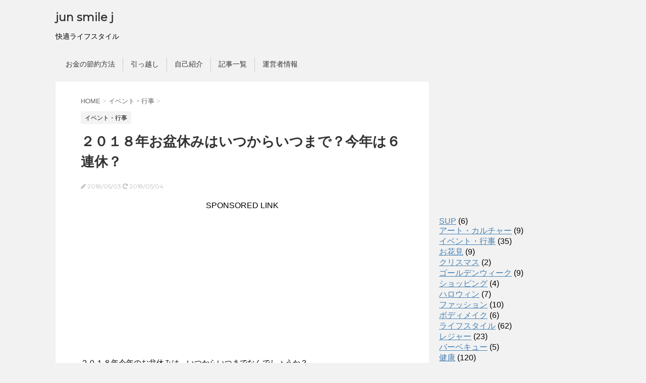

--- FILE ---
content_type: text/html; charset=UTF-8
request_url: https://junsmilej.com/archives/11364.html
body_size: 12006
content:
<!DOCTYPE html>
<!--[if lt IE 7]><html class="ie6" lang="ja" prefix="og: https://ogp.me/ns#" ><![endif]-->
<!--[if IE 7]><html class="i7" lang="ja" prefix="og: https://ogp.me/ns#" ><![endif]-->
<!--[if IE 8]><html class="ie" lang="ja" prefix="og: https://ogp.me/ns#" ><![endif]-->
<!--[if gt IE 8]><!-->
<html lang="ja" prefix="og: https://ogp.me/ns#" >
	<!--<![endif]-->
<!--[if !(IE 6) | !(IE 7) | !(IE 8)  ]><!-->
<html dir="ltr" lang="ja">
<!--<![endif]-->
<head prefix="og: http://ogp.me/ns# fb: http://ogp.me/ns/fb# article: http://ogp.me/ns/article#">
<meta charset="UTF-8" >
<meta property="og:locale" content="ja_JP">
<meta property="og:site_name" content="jun smile j | 快適ライフスタイル">
<meta property="og:type" content="article">
<meta property="og:title" content="２０１８年お盆休みはいつからいつまで？今年は６連休？ | jun smile j">
<meta property="og:description" content="SPONSORED LINK ２０１８年今年のお盆休みは、いつからいつまでなんで ...">
<meta property="og:url" content="https://junsmilej.com/archives/11364.html">
<meta property="article:published_time" content="2018-05-03T09:54:27+00:00">
<meta property="article:modified_time" content="2018-05-03T18:26:56+00:00">
<meta name="description" content="SPONSORED LINK ２０１８年今年のお盆休みは、いつからいつまでなんで ...">
<meta name="format-detection" content="telephone=no">
<meta name="robots" content="max-image-preview:large,index, follow">
<meta name="twitter:card" content="summary">
<meta name="twitter:description" content="SPONSORED LINK ２０１８年今年のお盆休みは、いつからいつまでなんで ...">
<meta name="twitter:title" content="２０１８年お盆休みはいつからいつまで？今年は６連休？ | jun smile j">
<meta name="viewport" content="width=device-width,initial-scale=1.0,user-scalable=no">
<title>２０１８年お盆休みはいつからいつまで？今年は６連休？ | jun smile j</title>
<link rel="dns-prefetch" href="//ajax.googleapis.com">
<link rel="dns-prefetch" href="//s.w.org">
<link rel="dns-prefetch" href="//fonts.googleapis.com">
<link rel="dns-prefetch" href="//maxcdn.bootstrapcdn.com/font-awesome/4.5.0/css/font-awesome.min.css?ver=4.5.0">
<link rel="dns-prefetch" href="//ajax.googleapis.com/ajax/libs/jquery/1.11.3/jquery.min.js?ver=1.11.3">
<link rel="alternate" type="application/rss+xml" title="jun smile j RSS Feed" href="https://junsmilej.com/feed">
<link rel="alternate" type="application/json" href="https://junsmilej.com/wp-json/wp/v2/posts/11364">
<link rel="alternate" type="application/json+oembed" href="https://junsmilej.com/wp-json/oembed/1.0/embed?url=https%3A%2F%2Fjunsmilej.com%2Farchives%2F11364.html">
<link rel="alternate" type="text/xml+oembed" href="https://junsmilej.com/wp-json/oembed/1.0/embed?url=https%3A%2F%2Fjunsmilej.com%2Farchives%2F11364.html&#038;format=xml">
<link rel="alternate" media="handheld" type="text/html" href="https://junsmilej.com/archives/11364.html">
<link rel="pingback" href="https://junsmilej.com/xmlrpc.php" >
<link rel="canonical" href="https://junsmilej.com/archives/11364.html">
<link rel="https://api.w.org/" href="https://junsmilej.com/wp-json/">
<link rel="shortlink" href="https://junsmilej.com/?p=11364">
<link href="https://fonts.googleapis.com/css?family=Montserrat:400" rel="stylesheet" type="text/css">
<link rel="stylesheet" id="font-awesome-css" href="//maxcdn.bootstrapcdn.com/font-awesome/4.5.0/css/font-awesome.min.css?ver=4.5.0" type="text/css" media="all">
<link rel="stylesheet" type="text/css" href="https://junsmilej.com/wp-content/cache/head-cleaner/css/d6ac15af0965a23ad16e56e6c5251586.css" media="all">
<link rel="stylesheet" id="wp-block-library-css" href="https://junsmilej.com/wp-includes/css/dist/block-library/style.min.css?ver=5.8.12" type="text/css" media="all">
<link rel="stylesheet" id="toc-screen-css" href="https://junsmilej.com/wp-content/plugins/table-of-contents-plus/screen.min.css?ver=2106" type="text/css" media="all">
<link rel="stylesheet" id="wordpress-popular-posts-css-css" href="https://junsmilej.com/wp-content/plugins/wordpress-popular-posts/assets/css/wpp.css?ver=5.5.1" type="text/css" media="all">
<link rel="stylesheet" id="wp-lightbox-2.min.css-css" href="https://junsmilej.com/wp-content/plugins/wp-lightbox-2/styles/lightbox.min.css?ver=1.3.4" type="text/css" media="all">
<link rel="stylesheet" id="normalize-css" href="https://junsmilej.com/wp-content/themes/stingerplus/css/normalize.css?ver=1.5.9" type="text/css" media="all">
<link rel="stylesheet" id="style-css" href="https://junsmilej.com/wp-content/themes/stingerplus/style.css?ver=5.8.12" type="text/css" media="all">
				<!-- /OGP -->
	</head>
	<body class="post-template-default single single-post postid-11364 single-format-standard" >

<script>
  (function(i,s,o,g,r,a,m){i['GoogleAnalyticsObject']=r;i[r]=i[r]||function(){
  (i[r].q=i[r].q||[]).push(arguments)},i[r].l=1*new Date();a=s.createElement(o),
  m=s.getElementsByTagName(o)[0];a.async=1;a.src=g;m.parentNode.insertBefore(a,m)
  })(window,document,'script','https://www.google-analytics.com/analytics.js','ga');

  ga('create', 'UA-56311846-1', 'auto');
  ga('send', 'pageview');

</script>

	
		<div id="wrapper" class="">
			<header id="">
			<div class="clearfix" id="headbox">
			<!-- アコーディオン -->
			<nav id="s-navi" class="pcnone">
				<dl class="acordion">

					<dt class="trigger">
					<p><span class="op"><i class="fa fa-bars"></i></span></p>
					</dt>
					<dd class="acordion_tree">
												<div class="menu"><ul>
<li class="page_item page-item-2112"><a href="https://junsmilej.com/page-2112.html">お金の節約方法</a></li>
<li class="page_item page-item-10306"><a href="https://junsmilej.com/%e5%bc%95%e3%81%a3%e8%b6%8a%e3%81%97.html">引っ越し</a></li>
<li class="page_item page-item-2"><a href="https://junsmilej.com/sample-page.html">自己紹介</a></li>
<li class="page_item page-item-1142"><a href="https://junsmilej.com/sitemaps.html">記事一覧</a></li>
<li class="page_item page-item-566"><a href="https://junsmilej.com/page-566.html">運営者情報</a></li>
</ul></div>
						<div class="clear"></div>
					</dd>
				</dl>
			</nav>
			<!-- /アコーディオン -->
			<div id="header-l">
				<!-- ロゴ又はブログ名 -->
				<p class="sitename"><a href="https://junsmilej.com/">
													jun smile j											</a></p>
				<!-- キャプション -->
									<p class="descr">
						快適ライフスタイル					</p>
				
			</div><!-- /#header-l -->
			<div id="header-r" class="smanone">
								
			</div><!-- /#header-r -->
			</div><!-- /#clearfix -->

				
<div id="gazou-wide">
	        	<nav class="clearfix st5">
			<nav class="menu"><ul><li class="page_item page-item-2112"><a href="https://junsmilej.com/page-2112.html">お金の節約方法</a></li><li class="page_item page-item-10306"><a href="https://junsmilej.com/%e5%bc%95%e3%81%a3%e8%b6%8a%e3%81%97.html">引っ越し</a></li><li class="page_item page-item-2"><a href="https://junsmilej.com/sample-page.html">自己紹介</a></li><li class="page_item page-item-1142"><a href="https://junsmilej.com/sitemaps.html">記事一覧</a></li><li class="page_item page-item-566"><a href="https://junsmilej.com/page-566.html">運営者情報</a></li></ul></nav>		</nav>
	




</div>

			</header>
<div id="content" class="clearfix">
	<div id="contentInner">

		<main >
			<article>
				<div id="post-11364" class="post">

		
	<!--ぱんくず -->
					<div id="breadcrumb">
						<div itemscope itemtype="http://data-vocabulary.org/Breadcrumb">
							<a href="https://junsmilej.com" itemprop="url"> <span itemprop="title">HOME</span>
							</a> &gt; </div>
																																					<div itemscope itemtype="http://data-vocabulary.org/Breadcrumb">
								<a href="https://junsmilej.com/archives/category/%e3%82%a4%e3%83%99%e3%83%b3%e3%83%88%e3%83%bb%e8%a1%8c%e4%ba%8b" itemprop="url">
									<span itemprop="title">イベント・行事</span> </a> &gt; </div>
						
					</div>
					<!--/ ぱんくず -->

					<!--ループ開始 -->
										
										<p class="st-catgroup">
					<a href="https://junsmilej.com/archives/category/%e3%82%a4%e3%83%99%e3%83%b3%e3%83%88%e3%83%bb%e8%a1%8c%e4%ba%8b" title="View all posts in イベント・行事"><span class="catname st-catid23">イベント・行事</span></a>					</p>
										

					<h1 class="entry-title">２０１８年お盆休みはいつからいつまで？今年は６連休？</h1>

					<div class="blogbox ">
						<p><span class="kdate"><i class="fa fa-pencil" aria-hidden="true"></i>
             					<time class="entry-date date updated" datetime="2018-05-03T18:54:27+09:00">
							2018/05/03						</time>
						 <i class="fa fa-repeat"></i> 2018/05/04						</span></p>
					</div>

					<div class="mainbox">

						
<!-- Quick Adsense WordPress Plugin: http://quickadsense.com/ -->
<div class="0f58691c96956a58eb15dc3e6d5f95c6" data-index="1" style="float: none; margin:10px 0 10px 0; text-align:center;">
SPONSORED LINK
<script async src="//pagead2.googlesyndication.com/pagead/js/adsbygoogle.js"></script>
<!-- レスポンシブ＿スマートサイズ -->
<ins class="adsbygoogle"
     style="display:block"
     data-ad-client="ca-pub-5417980295640205"
     data-ad-slot="6694427573"
     data-ad-format="rectangle"></ins>
<script>
(adsbygoogle = window.adsbygoogle || []).push({});
</script>
</div>
<p>２０１８年今年のお盆休みは、いつからいつまでなんでしょうか？</p>
<p>毎年お盆休みは帰省や旅行の関係で気になるところです。</p>
<p><a href="http://junsmilej.com/wp-content/uploads/2015/04/119265.jpg" rel="lightbox[11364]"><img loading="lazy" src="http://junsmilej.com/wp-content/uploads/2015/04/119265-300x300.jpg" alt="119265" width="300" height="300" class="alignleft size-medium wp-image-3515" srcset="https://junsmilej.com/wp-content/uploads/2015/04/119265-300x300.jpg 300w, https://junsmilej.com/wp-content/uploads/2015/04/119265-150x150.jpg 150w, https://junsmilej.com/wp-content/uploads/2015/04/119265-100x100.jpg 100w, https://junsmilej.com/wp-content/uploads/2015/04/119265-110x110.jpg 110w, https://junsmilej.com/wp-content/uploads/2015/04/119265.jpg 625w" sizes="(max-width: 300px) 100vw, 300px" /></a></p>
<p>お盆は通常８月１３日～１６日の４日間をいい、この日がお盆休みになるのが一般的です。</p>
<p>今年のカレンダーは次のとおりです。</p>
<p>１１、１２日が土日になりますから６連休になりますね！</p>
<p><a href="http://junsmilej.com/wp-content/uploads/2018/05/201805030001.png" rel="lightbox[11364]"><img loading="lazy" src="http://junsmilej.com/wp-content/uploads/2018/05/201805030001.png" alt="" width="465" height="379" class="aligncenter size-full wp-image-11365" srcset="https://junsmilej.com/wp-content/uploads/2018/05/201805030001.png 465w, https://junsmilej.com/wp-content/uploads/2018/05/201805030001-300x245.png 300w" sizes="(max-width: 465px) 100vw, 465px" /></a></p>
<p>８月１１日「山の日」は土曜日になります。</p>
<p>銀行、郵便局、お役所、民間会社も業種などによって、まちまちのお盆休みですが、それぞれ２０１８年のお盆休みを見てみましょう！<br />
<div class="su-spacer" style="height:30px"></div>

<!-- Quick Adsense WordPress Plugin: http://quickadsense.com/ -->
<div class="0f58691c96956a58eb15dc3e6d5f95c6" data-index="1" style="float: none; margin:10px 0 10px 0; text-align:center;">
SPONSORED LINK
<script async src="//pagead2.googlesyndication.com/pagead/js/adsbygoogle.js"></script>
<!-- レスポンシブ＿スマートサイズ -->
<ins class="adsbygoogle"
     style="display:block"
     data-ad-client="ca-pub-5417980295640205"
     data-ad-slot="6694427573"
     data-ad-format="rectangle"></ins>
<script>
(adsbygoogle = window.adsbygoogle || []).push({});
</script>
</div>
</p>
<div id="toc_container" class="no_bullets"><p class="toc_title">目次</p><ul class="toc_list"><li><a href="#i"><span class="toc_number toc_depth_1">1</span> ■銀行のお盆休み</a></li><li><a href="#i-2"><span class="toc_number toc_depth_1">2</span> ■郵便局のお盆休み</a></li><li><a href="#i-3"><span class="toc_number toc_depth_1">3</span> ■お役所のお盆休み</a></li><li><a href="#i-4"><span class="toc_number toc_depth_1">4</span> ■一般的な民間企業のお盆休み</a></li><li><a href="#i-5"><span class="toc_number toc_depth_1">5</span> ■メーカー等、一部企業のお盆休み</a></li><li><a href="#i-6"><span class="toc_number toc_depth_1">6</span> ■サービス業、小売業のお盆休み</a></li><li><a href="#i-7"><span class="toc_number toc_depth_1">7</span> お盆の意味</a></li></ul></div>
<h2><span id="i">■銀行のお盆休み</span></h2>
<p>暦どおりで<br />
１１日　土曜日<br />
１２日　日曜日<br />
の２日間が休みになります。<br />
<div class="su-spacer" style="height:30px"></div>
<h2><span id="i-2">■郵便局のお盆休み</span></h2>
<p><a href="http://junsmilej.com/wp-content/uploads/2015/04/9565b2ce452266de889c579548421cda_s.jpg" rel="lightbox[11364]"><img loading="lazy" src="http://junsmilej.com/wp-content/uploads/2015/04/9565b2ce452266de889c579548421cda_s-300x201.jpg" alt="9565b2ce452266de889c579548421cda_s" width="300" height="201" class="alignleft size-medium wp-image-3579" srcset="https://junsmilej.com/wp-content/uploads/2015/04/9565b2ce452266de889c579548421cda_s-300x201.jpg 300w, https://junsmilej.com/wp-content/uploads/2015/04/9565b2ce452266de889c579548421cda_s.jpg 640w" sizes="(max-width: 300px) 100vw, 300px" /></a></p>
<p>１１日　土曜営業郵便局とゆうゆう窓口が営業<br />
１２日　日曜・休日営業郵便局とゆうゆう窓口が営業<br />
で通常の営業と変わりはないですね。<br />
<div class="su-spacer" style="height:30px"></div>
<h2><span id="i-3">■お役所のお盆休み</span></h2>
<p>暦どおりで<br />
１１日　土曜日<br />
１２日　日曜日<br />
の２日間が休みになります。<br />
<div class="su-spacer" style="height:30px"></div>
<h2><span id="i-4">■一般的な民間企業のお盆休み</span></h2>
<p>１１日　土曜日<br />
１２日　日曜日<br />
１３日　月曜日<br />
１４日　火曜日<br />
１５日　水曜日<br />
１６日　木曜日<br />
の６日間が休みになります。<br />
<div class="su-spacer" style="height:30px"></div>
<h2><span id="i-5">■メーカー等、一部企業のお盆休み</span></h2>
<p>メーカーに限らずですが、お盆休みとして長くとるところは</p>
<p>１１日　土曜日<br />
１２日　日曜日<br />
１３日　月曜日<br />
１４日　火曜日<br />
１５日　水曜日<br />
１６日　木曜日<br />
１７日　金曜日<br />
１８日　土曜日<br />
１９日　日曜日<br />
の９日間が休みになります。<br />
<div class="su-spacer" style="height:30px"></div>

<!-- Quick Adsense WordPress Plugin: http://quickadsense.com/ -->
<div class="0f58691c96956a58eb15dc3e6d5f95c6" data-index="2" style="float: none; margin:10px 0 10px 0; text-align:center;">
SPONSORED LINK
<script async src="//pagead2.googlesyndication.com/pagead/js/adsbygoogle.js"></script>
<!-- レスポンシブ＿スマートサイズ -->
<ins class="adsbygoogle"
     style="display:block"
     data-ad-client="ca-pub-5417980295640205"
     data-ad-slot="6694427573"
     data-ad-format="rectangle"></ins>
<script>
(adsbygoogle = window.adsbygoogle || []).push({});
</script>
</div>
</p>
<h2><span id="i-6">■サービス業、小売業のお盆休み</span></h2>
<p>サービス業、小売業の場合、土曜、日曜が書き入れ時ですので<br />
特に暦も関係なく、会社内、店舗内でシフトを組んで休むのが一般的です。<br />
<div class="su-spacer" style="height:30px"></div>
<p>お盆のこの時期は、暑いので仕事になりづらいですし、お盆休みと有休を結び付けて長期休暇を取りやすいということから、正式なお盆休み期間以上に実際は長い休みを取る人が多いのが実態だと思います。</p>
<div class="su-spacer" style="height:30px"></div>
<h2><span id="i-7">お盆の意味</span></h2>
<p>そもそもお盆ってどんな意味があって、どのように過ごすべきなのか？</p>
<p>わたしも知らなかったのですが、これについては、こちらをごらんください！</p>
<p><a href="http://junsmilej.com/archives/3424.html" title="お盆の過ごし方って決まりはあるの？">「お盆の過ごし方って決まりはあるの？」</a></p>
<p>お盆は８月７日から、お墓や仏壇の掃除、お盆提灯の準備をしていくのですね！</p>
<p>ですから、この名残もあって、一部の企業では８月７、８日あたりから休みになるんですね。たぶん・・・ですけど。</p>

<!-- Quick Adsense WordPress Plugin: http://quickadsense.com/ -->
<div class="0f58691c96956a58eb15dc3e6d5f95c6" data-index="3" style="float: none; margin:10px 0 10px 0; text-align:center;">
SPONSORED LINK
<script async src="//pagead2.googlesyndication.com/pagead/js/adsbygoogle.js"></script>
<!-- レスポンシブ＿スマートサイズ -->
<ins class="adsbygoogle"
     style="display:block"
     data-ad-client="ca-pub-5417980295640205"
     data-ad-slot="6694427573"
     data-ad-format="rectangle"></ins>
<script>
(adsbygoogle = window.adsbygoogle || []).push({});
</script>
</div>

<div style="font-size: 0px; height: 0px; line-height: 0px; margin: 0; padding: 0; clear: both;"></div>
						
						
						<p class="tagst">
							<i class="fa fa-folder-open-o" aria-hidden="true"></i>-<a href="https://junsmilej.com/archives/category/%e3%82%a4%e3%83%99%e3%83%b3%e3%83%88%e3%83%bb%e8%a1%8c%e4%ba%8b" rel="category tag">イベント・行事</a><br/>
													</p>

					</div><!-- .mainboxここまで -->
	
							
	<div class="sns">
	<ul class="clearfix">
		<!--ツイートボタン-->
		<li class="twitter"> 
		<a onclick="window.open('//twitter.com/intent/tweet?url=https%3A%2F%2Fjunsmilej.com%2Farchives%2F11364.html&text=%EF%BC%92%EF%BC%90%EF%BC%91%EF%BC%98%E5%B9%B4%E3%81%8A%E7%9B%86%E4%BC%91%E3%81%BF%E3%81%AF%E3%81%84%E3%81%A4%E3%81%8B%E3%82%89%E3%81%84%E3%81%A4%E3%81%BE%E3%81%A7%EF%BC%9F%E4%BB%8A%E5%B9%B4%E3%81%AF%EF%BC%96%E9%80%A3%E4%BC%91%EF%BC%9F&via=&tw_p=tweetbutton', '', 'width=500,height=450'); return false;"><i class="fa fa-twitter"></i><span class="snstext " >Twitter</span></a>
		</li>

		<!--Facebookボタン-->      
		<li class="facebook">
		<a href="//www.facebook.com/sharer.php?src=bm&u=https%3A%2F%2Fjunsmilej.com%2Farchives%2F11364.html&t=%EF%BC%92%EF%BC%90%EF%BC%91%EF%BC%98%E5%B9%B4%E3%81%8A%E7%9B%86%E4%BC%91%E3%81%BF%E3%81%AF%E3%81%84%E3%81%A4%E3%81%8B%E3%82%89%E3%81%84%E3%81%A4%E3%81%BE%E3%81%A7%EF%BC%9F%E4%BB%8A%E5%B9%B4%E3%81%AF%EF%BC%96%E9%80%A3%E4%BC%91%EF%BC%9F" target="_blank"><i class="fa fa-facebook"></i><span class="snstext " >Facebook</span>
		</a>
		</li>

		<!--Google+1ボタン-->
		<li class="googleplus">
		<a href="https://plus.google.com/share?url=https%3A%2F%2Fjunsmilej.com%2Farchives%2F11364.html" target="_blank"><i class="fa fa-google-plus"></i><span class="snstext " >Google+</span></a>
		</li>

		<!--ポケットボタン-->      
		<li class="pocket">
		<a onclick="window.open('//getpocket.com/edit?url=https%3A%2F%2Fjunsmilej.com%2Farchives%2F11364.html&title=%EF%BC%92%EF%BC%90%EF%BC%91%EF%BC%98%E5%B9%B4%E3%81%8A%E7%9B%86%E4%BC%91%E3%81%BF%E3%81%AF%E3%81%84%E3%81%A4%E3%81%8B%E3%82%89%E3%81%84%E3%81%A4%E3%81%BE%E3%81%A7%EF%BC%9F%E4%BB%8A%E5%B9%B4%E3%81%AF%EF%BC%96%E9%80%A3%E4%BC%91%EF%BC%9F', '', 'width=500,height=350'); return false;"><i class="fa fa-get-pocket"></i><span class="snstext " >Pocket</span></a></li>

		<!--はてブボタン-->  
		<li class="hatebu">       
			<a href="//b.hatena.ne.jp/entry/https://junsmilej.com/archives/11364.html" class="hatena-bookmark-button" data-hatena-bookmark-layout="simple" title="２０１８年お盆休みはいつからいつまで？今年は６連休？"><span style="font-weight:bold" class="fa-hatena">B!</span><span class="snstext " >はてブ</span>
			</a><script type="text/javascript" src="//b.st-hatena.com/js/bookmark_button.js" charset="utf-8" async="async"></script>

		</li>

		<!--LINEボタン-->   
		<li class="line">
		<a href="//line.me/R/msg/text/?%EF%BC%92%EF%BC%90%EF%BC%91%EF%BC%98%E5%B9%B4%E3%81%8A%E7%9B%86%E4%BC%91%E3%81%BF%E3%81%AF%E3%81%84%E3%81%A4%E3%81%8B%E3%82%89%E3%81%84%E3%81%A4%E3%81%BE%E3%81%A7%EF%BC%9F%E4%BB%8A%E5%B9%B4%E3%81%AF%EF%BC%96%E9%80%A3%E4%BC%91%EF%BC%9F%0Ahttps%3A%2F%2Fjunsmilej.com%2Farchives%2F11364.html" target="_blank"><i class="fa fa-comment" aria-hidden="true"></i><span class="snstext" >LINE</span></a>
		</li>     
	</ul>

	</div> 

							
					
					<aside>
						<!-- 広告枠 -->
						<div class="adbox">
							
	
															<div style="padding-top:10px;">
									
	
								</div>
													</div>
						<!-- /広告枠 -->

						<p class="author">
												</p>

												<!--ループ終了-->
													<hr class="hrcss" />
<div id="comments">
     	<div id="respond" class="comment-respond">
		<h3 id="reply-title" class="comment-reply-title">Message <small><a rel="nofollow" id="cancel-comment-reply-link" href="/archives/11364.html#respond" style="display:none;">コメントをキャンセル</a></small></h3><form action="https://junsmilej.com/wp-comments-post.php" method="post" id="commentform" class="comment-form"><p class="comment-notes"><span id="email-notes">メールアドレスが公開されることはありません。</span> <span class="required">*</span> が付いている欄は必須項目です</p><p class="comment-form-comment"><label for="comment">コメント</label> <textarea id="comment" name="comment" cols="45" rows="8" maxlength="65525" required="required"></textarea></p><p class="comment-form-author"><label for="author">名前 <span class="required">*</span></label> <input id="author" name="author" type="text" value="" size="30" maxlength="245" required='required' /></p>
<p class="comment-form-email"><label for="email">メール <span class="required">*</span></label> <input id="email" name="email" type="text" value="" size="30" maxlength="100" aria-describedby="email-notes" required='required' /></p>
<p class="comment-form-url"><label for="url">サイト</label> <input id="url" name="url" type="text" value="" size="30" maxlength="200" /></p>
<p class="comment-form-cookies-consent"><input id="wp-comment-cookies-consent" name="wp-comment-cookies-consent" type="checkbox" value="yes" /> <label for="wp-comment-cookies-consent">次回のコメントで使用するためブラウザーに自分の名前、メールアドレス、サイトを保存する。</label></p>
<p class="form-submit"><input name="submit" type="submit" id="submit" class="submit" value="Submit Comment" /> <input type='hidden' name='comment_post_ID' value='11364' id='comment_post_ID' />
<input type='hidden' name='comment_parent' id='comment_parent' value='0' />
</p><p style="display: none;"><input type="hidden" id="akismet_comment_nonce" name="akismet_comment_nonce" value="46ca744201" /></p><p style="display: none !important;"><label>&#916;<textarea name="ak_hp_textarea" cols="45" rows="8" maxlength="100"></textarea></label><input type="hidden" id="ak_js" name="ak_js" value="178"/><script>document.getElementById( "ak_js" ).setAttribute( "value", ( new Date() ).getTime() );</script></p></form>	</div><!-- #respond -->
	</div>

<!-- END singer -->
												<!--関連記事-->
						
			<h4 class="point"><span class="point-in">関連記事</span></h4>
<div class="kanren ">
							<dl class="clearfix">
				<dt><a href="https://junsmilej.com/archives/2495.html">
													<img width="150" height="150" src="https://junsmilej.com/wp-content/uploads/2015/02/096102-150x150.jpg" class="attachment-thumbnail size-thumbnail wp-post-image" alt="" loading="lazy" srcset="https://junsmilej.com/wp-content/uploads/2015/02/096102-150x150.jpg 150w, https://junsmilej.com/wp-content/uploads/2015/02/096102-300x300.jpg 300w, https://junsmilej.com/wp-content/uploads/2015/02/096102-100x100.jpg 100w, https://junsmilej.com/wp-content/uploads/2015/02/096102-110x110.jpg 110w, https://junsmilej.com/wp-content/uploads/2015/02/096102.jpg 624w" sizes="(max-width: 150px) 100vw, 150px" />											</a></dt>
				<dd>
					<h5><a href="https://junsmilej.com/archives/2495.html">
							母の日のプレゼントランキングおすすめベスト３！！						</a></h5>

					<div class="smanone2">
						<p>SPONSORED LINK 母の日というとプレゼントにカーネションやお花が定番 ... </p>
					</div>
				</dd>
			</dl>
					<dl class="clearfix">
				<dt><a href="https://junsmilej.com/archives/4929.html">
													<img width="150" height="150" src="https://junsmilej.com/wp-content/uploads/2015/07/ad6f56a13090273ecb609122b590d520_s-150x150.jpg" class="attachment-thumbnail size-thumbnail wp-post-image" alt="" loading="lazy" srcset="https://junsmilej.com/wp-content/uploads/2015/07/ad6f56a13090273ecb609122b590d520_s-150x150.jpg 150w, https://junsmilej.com/wp-content/uploads/2015/07/ad6f56a13090273ecb609122b590d520_s-100x100.jpg 100w, https://junsmilej.com/wp-content/uploads/2015/07/ad6f56a13090273ecb609122b590d520_s-110x110.jpg 110w" sizes="(max-width: 150px) 100vw, 150px" />											</a></dt>
				<dd>
					<h5><a href="https://junsmilej.com/archives/4929.html">
							かつて日本も秋入学だった！なのに今は秋入学制度導入が難しいのはなぜ？						</a></h5>

					<div class="smanone2">
						<p>SPONSORED LINK 先日、フランス在住の親戚の子が大学に合格した！との ... </p>
					</div>
				</dd>
			</dl>
					<dl class="clearfix">
				<dt><a href="https://junsmilej.com/archives/11356.html">
													<img width="150" height="150" src="https://junsmilej.com/wp-content/uploads/2018/05/4142654817_a4019e3d7a_b-150x150.jpg" class="attachment-thumbnail size-thumbnail wp-post-image" alt="" loading="lazy" srcset="https://junsmilej.com/wp-content/uploads/2018/05/4142654817_a4019e3d7a_b-150x150.jpg 150w, https://junsmilej.com/wp-content/uploads/2018/05/4142654817_a4019e3d7a_b-100x100.jpg 100w" sizes="(max-width: 150px) 100vw, 150px" />											</a></dt>
				<dd>
					<h5><a href="https://junsmilej.com/archives/11356.html">
							酉の市,２０１９年はいつ？今年は２回！						</a></h5>

					<div class="smanone2">
						<p>SPONSORED LINK 酉の市は毎年１１月の酉の日に行われるので、年によっ ... </p>
					</div>
				</dd>
			</dl>
					<dl class="clearfix">
				<dt><a href="https://junsmilej.com/archives/6583.html">
													<img width="150" height="150" src="https://junsmilej.com/wp-content/uploads/2015/10/nanohana-150x150.jpg" class="attachment-thumbnail size-thumbnail wp-post-image" alt="" loading="lazy" srcset="https://junsmilej.com/wp-content/uploads/2015/10/nanohana-150x150.jpg 150w, https://junsmilej.com/wp-content/uploads/2015/10/nanohana-100x100.jpg 100w, https://junsmilej.com/wp-content/uploads/2015/10/nanohana-110x110.jpg 110w" sizes="(max-width: 150px) 100vw, 150px" />											</a></dt>
				<dd>
					<h5><a href="https://junsmilej.com/archives/6583.html">
							指宿菜の花マラソンの宿泊先を確保するには？〜日本で一番早いマラソン大会！						</a></h5>

					<div class="smanone2">
						<p>SPONSORED LINK マラソンって年々、参加する人口が増えている感じがし ... </p>
					</div>
				</dd>
			</dl>
					<dl class="clearfix">
				<dt><a href="https://junsmilej.com/archives/2841.html">
													<img width="150" height="150" src="https://junsmilej.com/wp-content/uploads/2015/02/122506-150x150.jpg" class="attachment-thumbnail size-thumbnail wp-post-image" alt="" loading="lazy" srcset="https://junsmilej.com/wp-content/uploads/2015/02/122506-150x150.jpg 150w, https://junsmilej.com/wp-content/uploads/2015/02/122506-100x100.jpg 100w, https://junsmilej.com/wp-content/uploads/2015/02/122506-110x110.jpg 110w" sizes="(max-width: 150px) 100vw, 150px" />											</a></dt>
				<dd>
					<h5><a href="https://junsmilej.com/archives/2841.html">
							父の日に喜ばれるプレゼント6０代編、その特徴は？						</a></h5>

					<div class="smanone2">
						<p>SPONSORED LINK ６０代のお父さんの特徴 最近の６０代のお父さんって ... </p>
					</div>
				</dd>
			</dl>
				</div>
						<!--ページナビ-->
						<div class="p-navi clearfix">
							<dl>
																	<dt>PREV</dt>
									<dd>
										<a href="https://junsmilej.com/archives/11361.html">2018年,土用の丑の日はいつ？そもそも土用の意味は？</a>
									</dd>
																									<dt>NEXT</dt>
									<dd>
										<a href="https://junsmilej.com/archives/11377.html">海苔の栄養と効能は？健康・美容によく,いろんな料理に合う！</a>
									</dd>
															</dl>
						</div>
					</aside>

				</div>
				<!--/post-->
			</article>
		</main>
	</div>
	<!-- /#contentInner -->
	<div id="side">
	<aside>

					<div class="side-topad">
				<div class="ad"><p style="display:none">アマゾン</p>			<div class="textwidget"><iframe src="https://rcm-fe.amazon-adsystem.com/e/cm?o=9&p=12&l=ur1&category=amazonrotate&f=ifr&linkID=99dc0e9b62a2532db40325eca9799cf9&t=optvril-22&tracking_id=optvril-22" scrolling="no" border="0" marginwidth="0" style="border:none;" frameborder="0"></iframe></div>
		</div><div class="ad">			<div class="textwidget"><script type="text/javascript">
    google_ad_client = "ca-pub-5417980295640205";
    google_ad_slot = "8799198774";
    google_ad_width = 200;
    google_ad_height = 90;
</script>
<!-- リンク２００×９０ -->
<script type="text/javascript"
src="//pagead2.googlesyndication.com/pagead/show_ads.js">
</script></div>
		</div><div class="ad"><p style="display:none">カテゴリー</p>
			<ul>
					<li class="cat-item cat-item-32"><a href="https://junsmilej.com/archives/category/sup">SUP</a> (6)
</li>
	<li class="cat-item cat-item-19"><a href="https://junsmilej.com/archives/category/%e3%82%a2%e3%83%bc%e3%83%88%e3%83%bb%e3%82%ab%e3%83%ab%e3%83%81%e3%83%a3%e3%83%bc">アート・カルチャー</a> (9)
</li>
	<li class="cat-item cat-item-23"><a href="https://junsmilej.com/archives/category/%e3%82%a4%e3%83%99%e3%83%b3%e3%83%88%e3%83%bb%e8%a1%8c%e4%ba%8b">イベント・行事</a> (35)
</li>
	<li class="cat-item cat-item-30"><a href="https://junsmilej.com/archives/category/%e3%81%8a%e8%8a%b1%e8%a6%8b">お花見</a> (9)
</li>
	<li class="cat-item cat-item-26"><a href="https://junsmilej.com/archives/category/%e3%82%af%e3%83%aa%e3%82%b9%e3%83%9e%e3%82%b9">クリスマス</a> (2)
</li>
	<li class="cat-item cat-item-28"><a href="https://junsmilej.com/archives/category/%e3%82%b4%e3%83%bc%e3%83%ab%e3%83%87%e3%83%b3%e3%82%a6%e3%82%a3%e3%83%bc%e3%82%af">ゴールデンウィーク</a> (9)
</li>
	<li class="cat-item cat-item-10"><a href="https://junsmilej.com/archives/category/shopping">ショッピング</a> (4)
</li>
	<li class="cat-item cat-item-35"><a href="https://junsmilej.com/archives/category/%e3%83%8f%e3%83%ad%e3%82%a6%e3%82%a3%e3%83%b3">ハロウィン</a> (7)
</li>
	<li class="cat-item cat-item-3"><a href="https://junsmilej.com/archives/category/fashion">ファッション</a> (10)
</li>
	<li class="cat-item cat-item-34"><a href="https://junsmilej.com/archives/category/%e3%83%9c%e3%83%87%e3%82%a3%e3%83%a1%e3%82%a4%e3%82%af">ボディメイク</a> (6)
</li>
	<li class="cat-item cat-item-9"><a href="https://junsmilej.com/archives/category/life-style">ライフスタイル</a> (62)
</li>
	<li class="cat-item cat-item-27"><a href="https://junsmilej.com/archives/category/%e3%83%ac%e3%82%b8%e3%83%a3%e3%83%bc">レジャー</a> (23)
<ul class='children'>
	<li class="cat-item cat-item-29"><a href="https://junsmilej.com/archives/category/%e3%83%ac%e3%82%b8%e3%83%a3%e3%83%bc/%e3%83%90%e3%83%bc%e3%83%99%e3%82%ad%e3%83%a5%e3%83%bc">バーベキュー</a> (5)
</li>
</ul>
</li>
	<li class="cat-item cat-item-6"><a href="https://junsmilej.com/archives/category/health">健康</a> (120)
</li>
	<li class="cat-item cat-item-24"><a href="https://junsmilej.com/archives/category/%e5%ad%a3%e7%af%80">季節</a> (51)
</li>
	<li class="cat-item cat-item-25"><a href="https://junsmilej.com/archives/category/%e5%b9%b4%e6%9c%ab%e3%83%bb%e5%b9%b4%e5%a7%8b">年末・年始</a> (16)
</li>
	<li class="cat-item cat-item-8"><a href="https://junsmilej.com/archives/category/travel">旅行</a> (9)
</li>
	<li class="cat-item cat-item-12"><a href="https://junsmilej.com/archives/category/movie">映画・ドラマ</a> (2)
</li>
	<li class="cat-item cat-item-33"><a href="https://junsmilej.com/archives/category/%e6%9a%ae%e3%82%89%e3%81%97">暮らし</a> (58)
</li>
	<li class="cat-item cat-item-1"><a href="https://junsmilej.com/archives/category/%e6%9c%aa%e5%88%86%e9%a1%9e">未分類</a> (8)
</li>
	<li class="cat-item cat-item-22"><a href="https://junsmilej.com/archives/category/%e6%9d%b1%e4%ba%ac">東京</a> (5)
</li>
	<li class="cat-item cat-item-21"><a href="https://junsmilej.com/archives/category/%e6%a8%aa%e6%b5%9c">横浜</a> (8)
</li>
	<li class="cat-item cat-item-20"><a href="https://junsmilej.com/archives/category/%e6%b9%98%e5%8d%97%e3%83%bb%e9%8e%8c%e5%80%89%e3%83%bb%e9%80%97%e5%ad%90%e3%83%bb%e8%91%89%e5%b1%b1">湘南・鎌倉・逗子・葉山</a> (6)
</li>
	<li class="cat-item cat-item-13"><a href="https://junsmilej.com/archives/category/%e7%af%80%e7%b4%84%e3%83%96%e3%83%ad%e3%82%b0" title="家計の節約に役立つ情報をまとめてみました！

■節約生活ブログ、まずは家計の分析から！
■食品値上げラッシュに対してどう対応する？
■食費の節約術５つのコツ！
■冷凍保存方法のポイント～肉、魚、野菜編
■冷凍保存方法のポイント～ごはん、おかず編
■家庭菜園をプランター、袋栽培で場所を取らずに超お手軽に！
■電気代はエアコンと電気ストーブ、どちらが安い？安さだけでない賢い使い分けは？">節約ブログ</a> (9)
<ul class='children'>
	<li class="cat-item cat-item-17"><a href="https://junsmilej.com/archives/category/%e7%af%80%e7%b4%84%e3%83%96%e3%83%ad%e3%82%b0/%e5%86%b7%e5%87%8d%e4%bf%9d%e5%ad%98">冷凍保存</a> (2)
</li>
	<li class="cat-item cat-item-15"><a href="https://junsmilej.com/archives/category/%e7%af%80%e7%b4%84%e3%83%96%e3%83%ad%e3%82%b0/%e5%ae%b6%e8%a8%88">家計</a> (2)
</li>
	<li class="cat-item cat-item-14"><a href="https://junsmilej.com/archives/category/%e7%af%80%e7%b4%84%e3%83%96%e3%83%ad%e3%82%b0/%e9%9b%bb%e6%b0%97%e4%bb%a3">電気代</a> (2)
</li>
	<li class="cat-item cat-item-16"><a href="https://junsmilej.com/archives/category/%e7%af%80%e7%b4%84%e3%83%96%e3%83%ad%e3%82%b0/%e9%a3%9f%e8%b2%bb">食費</a> (2)
</li>
</ul>
</li>
	<li class="cat-item cat-item-37"><a href="https://junsmilej.com/archives/category/%e7%b2%be%e7%a5%9e">精神</a> (1)
</li>
	<li class="cat-item cat-item-4"><a href="https://junsmilej.com/archives/category/%e7%be%8e%e5%ae%b9">美容</a> (37)
</li>
	<li class="cat-item cat-item-5"><a href="https://junsmilej.com/archives/category/food">食</a> (148)
</li>
			</ul>

			</div>
<div class="ad">
<p style="display:none">おすすめ記事</p>

<p class="wpp-no-data">まだデータがありません。</p>
</div>
<div class="ad"><p style="display:none"><a class="rsswidget" href="http://junsmilej.com/?feed=rss2"><img class="rss-widget-icon" style="border:0" width="14" height="14" src="https://junsmilej.com/wp-includes/images/rss.png" alt="RSS" /></a> <a class="rsswidget" href="https://junsmilej.com/">RSSを購読する</a></p><ul><li><a class='rsswidget' href='https://junsmilej.com/archives/11356.html?utm_source=rss&#038;utm_medium=rss&#038;utm_campaign=%25e9%2585%2589%25e3%2581%25ae%25e5%25b8%2582%25ef%25bc%2592%25ef%25bc%2590%25ef%25bc%2591%25ef%25bc%2598%25e5%25b9%25b4%25e3%2581%25af%25e3%2581%2584%25e3%2581%25a4%25ef%25bc%259f%25e4%25bb%258a%25e5%25b9%25b4%25e3%2581%25af%25ef%25bc%2593%25e5%259b%259e%25e3%2581%2582%25e3%2582%258b%25ef%25bc%2581'>酉の市,２０１９年はいつ？今年は２回！</a></li><li><a class='rsswidget' href='https://junsmilej.com/archives/11349.html?utm_source=rss&#038;utm_medium=rss&#038;utm_campaign=%25e6%2581%25b5%25e6%2596%25b9%25e5%25b7%25bb%25e3%2581%258d%25e3%2581%25ae%25e6%2596%25b9%25e8%25a7%2592%25e4%25bb%258a%25e5%25b9%25b4%25e3%2581%25af%25e6%259d%25b1%25e5%258c%2597%25e6%259d%25b1%25ef%25bc%2581in2019%25e5%25b9%25b4'>恵方巻きの方角,今年は西南西！in2020年</a></li><li><a class='rsswidget' href='https://junsmilej.com/archives/11377.html?utm_source=rss&#038;utm_medium=rss&#038;utm_campaign=%25e6%25b5%25b7%25e8%258b%2594%25e3%2581%25ae%25e6%25a0%2584%25e9%25a4%258a%25e3%2581%25a8%25e5%258a%25b9%25e8%2583%25bd%25e3%2581%25af%25ef%25bc%259f%25e5%2581%25a5%25e5%25ba%25b7%25e3%2583%25bb%25e7%25be%258e%25e5%25ae%25b9%25e3%2581%25ab%25e3%2582%2588%25e3%2581%258f%25e3%2581%2584%25e3%2582%258d%25e3%2582%2593%25e3%2581%25aa'>海苔の栄養と効能は？健康・美容によく,いろんな料理に合う！</a></li></ul></div><div class="ad"><div id="search">
	<form method="get" id="searchform" action="https://junsmilej.com/">
		<label class="hidden" for="s">
					</label>
		<input type="text" placeholder="検索するテキストを入力" value="" name="s" id="s" />
		<input type="image" src="https://junsmilej.com/wp-content/themes/stingerplus/images/search.png" alt="検索" id="searchsubmit" />
	</form>
</div>
<!-- /stinger --> </div>			</div>
		
		

		<div id="mybox">
								</div>

		<div id="scrollad">
						<!--ここにgoogleアドセンスコードを貼ると規約違反になるので注意して下さい-->
			
		</div>
	</aside>
</div>
<!-- /#side -->
</div>
<!--/#content -->
<footer id="footer">
<div class="footermenust"><ul>
<li class="page_item page-item-2112"><a href="https://junsmilej.com/page-2112.html">お金の節約方法</a></li>
<li class="page_item page-item-10306"><a href="https://junsmilej.com/%e5%bc%95%e3%81%a3%e8%b6%8a%e3%81%97.html">引っ越し</a></li>
<li class="page_item page-item-2"><a href="https://junsmilej.com/sample-page.html">自己紹介</a></li>
<li class="page_item page-item-1142"><a href="https://junsmilej.com/sitemaps.html">記事一覧</a></li>
<li class="page_item page-item-566"><a href="https://junsmilej.com/page-566.html">運営者情報</a></li>
</ul></div>

	<!-- フッターのメインコンテンツ -->
	<h3>
						  ２０１８年お盆休みはいつからいつまで？今年は６連休？				</h3>

	<p>
		<a href="https://junsmilej.com/">快適ライフスタイル</a>
	</p>
		


	<p class="copy">Copyright&copy;
		jun smile j		,
		2026		All Rights Reserved.</p>
</footer>
</div>
<!-- /#wrapper -->
<!-- ページトップへ戻る -->
<div id="page-top"><a href="#wrapper" class="fa fa-angle-up"></a></div>
<!-- ページトップへ戻る　終わり -->
	
<script type="text/javascript" src="http://junsmilej.com/wp-content/plugins/head-cleaner/includes/js/jquery-1.4.2.min.js"></script>
<script type='text/javascript' src='https://junsmilej.com/wp-content/cache/head-cleaner/js/529a7e0ad0cb750bde6befc5a5009a06.js' id='wpp-js-js'></script>
<script type="text/javascript" src="https://junsmilej.com/wp-content/cache/head-cleaner/js/68c61ebfe9cffeb9afb279d01584ca55.js"></script>
<!--[if lt IE 9]><script src="http://css3-mediaqueries-js.googlecode.com/svn/trunk/css3-mediaqueries.js"></script>
		<script src="https://junsmilej.com/wp-content/themes/stingerplus/js/html5shiv.js"></script><![endif]-->
<script type="text/javascript">var jQueryScriptOutputted = false;function initJQuery() {if (typeof(jQuery) == "undefined") {if (!jQueryScriptOutputted) {jQueryScriptOutputted = true;document.write("<scr" + "ipt type=\"text/javascript\" src=\"https://code.jquery.com/jquery-1.8.2.min.js\"></scr" + "ipt>");}setTimeout("initJQuery()", 50);}}initJQuery();</script><script type="text/javascript">jQuery(document).ready(function() {
jQuery(".0f58691c96956a58eb15dc3e6d5f95c6").click(function() {
jQuery.post(
"https://junsmilej.com/wp-admin/admin-ajax.php", {
"action": "quick_adsense_onpost_ad_click",
"quick_adsense_onpost_ad_index": jQuery(this).attr("data-index"),
"quick_adsense_nonce": "4ab497e6cf",
}, function(response) { }
);
});
});
</script><link rel='stylesheet' id='su-shortcodes-css'  href='https://junsmilej.com/wp-content/plugins/shortcodes-ultimate/includes/css/shortcodes.css?ver=5.11.1' type='text/css' media='all' />
<script type='text/javascript' src='https://junsmilej.com/wp-includes/js/comment-reply.min.js?ver=5.8.12' id='comment-reply-js'></script>
<script type='text/javascript' id='toc-front-js-extra'>
/* <![CDATA[ */
var tocplus = {"visibility_show":"show","visibility_hide":"hide","width":"Auto"};
/* ]]> */
</script>
<script type='text/javascript' src='https://junsmilej.com/wp-content/plugins/table-of-contents-plus/front.min.js?ver=2106' id='toc-front-js'></script>
<script type='text/javascript' id='wp-jquery-lightbox-js-extra'>
/* <![CDATA[ */
var JQLBSettings = {"fitToScreen":"0","resizeSpeed":"400","displayDownloadLink":"0","navbarOnTop":"0","loopImages":"","resizeCenter":"","marginSize":"","linkTarget":"_self","help":"","prevLinkTitle":"previous image","nextLinkTitle":"next image","prevLinkText":"\u00ab Previous","nextLinkText":"Next \u00bb","closeTitle":"close image gallery","image":"Image ","of":" of ","download":"Download","jqlb_overlay_opacity":"80","jqlb_overlay_color":"#000000","jqlb_overlay_close":"1","jqlb_border_width":"10","jqlb_border_color":"#ffffff","jqlb_border_radius":"0","jqlb_image_info_background_transparency":"100","jqlb_image_info_bg_color":"#ffffff","jqlb_image_info_text_color":"#000000","jqlb_image_info_text_fontsize":"10","jqlb_show_text_for_image":"1","jqlb_next_image_title":"next image","jqlb_previous_image_title":"previous image","jqlb_next_button_image":"https:\/\/junsmilej.com\/wp-content\/plugins\/wp-lightbox-2\/styles\/images\/next.gif","jqlb_previous_button_image":"https:\/\/junsmilej.com\/wp-content\/plugins\/wp-lightbox-2\/styles\/images\/prev.gif","jqlb_maximum_width":"","jqlb_maximum_height":"","jqlb_show_close_button":"1","jqlb_close_image_title":"close image gallery","jqlb_close_image_max_heght":"22","jqlb_image_for_close_lightbox":"https:\/\/junsmilej.com\/wp-content\/plugins\/wp-lightbox-2\/styles\/images\/closelabel.gif","jqlb_keyboard_navigation":"1","jqlb_popup_size_fix":"0"};
/* ]]> */
</script>
<script type='text/javascript' src='https://junsmilej.com/wp-content/plugins/wp-lightbox-2/js/dist/wp-lightbox-2.min.js?ver=1.3.4.1' id='wp-jquery-lightbox-js'></script>
<script type='text/javascript' src='https://junsmilej.com/wp-includes/js/wp-embed.min.js?ver=5.8.12' id='wp-embed-js'></script>
<script type='text/javascript' src='https://junsmilej.com/wp-content/themes/stingerplus/js/base.js?ver=5.8.12' id='base-js'></script>
<script type='text/javascript' src='https://junsmilej.com/wp-content/themes/stingerplus/js/scroll.js?ver=5.8.12' id='scroll-js'></script>
</body></html>

--- FILE ---
content_type: text/html; charset=utf-8
request_url: https://www.google.com/recaptcha/api2/aframe
body_size: 267
content:
<!DOCTYPE HTML><html><head><meta http-equiv="content-type" content="text/html; charset=UTF-8"></head><body><script nonce="UdKn8r5jhnNog75HKt6HZw">/** Anti-fraud and anti-abuse applications only. See google.com/recaptcha */ try{var clients={'sodar':'https://pagead2.googlesyndication.com/pagead/sodar?'};window.addEventListener("message",function(a){try{if(a.source===window.parent){var b=JSON.parse(a.data);var c=clients[b['id']];if(c){var d=document.createElement('img');d.src=c+b['params']+'&rc='+(localStorage.getItem("rc::a")?sessionStorage.getItem("rc::b"):"");window.document.body.appendChild(d);sessionStorage.setItem("rc::e",parseInt(sessionStorage.getItem("rc::e")||0)+1);localStorage.setItem("rc::h",'1769174310332');}}}catch(b){}});window.parent.postMessage("_grecaptcha_ready", "*");}catch(b){}</script></body></html>

--- FILE ---
content_type: application/javascript
request_url: https://junsmilej.com/wp-content/cache/head-cleaner/js/68c61ebfe9cffeb9afb279d01584ca55.js
body_size: 2141
content:
{"@context":"https:\/\/schema.org","@graph":[{"@type":"WebSite","@id":"https:\/\/junsmilej.com\/#website","url":"https:\/\/junsmilej.com\/","name":"jun smile j","description":"\u5feb\u9069\u30e9\u30a4\u30d5\u30b9\u30bf\u30a4\u30eb","inLanguage":"ja","publisher":{"@id":"https:\/\/junsmilej.com\/#organization"}},{"@type":"Organization","@id":"https:\/\/junsmilej.com\/#organization","name":"jun smile j","url":"https:\/\/junsmilej.com\/"},{"@type":"BreadcrumbList","@id":"https:\/\/junsmilej.com\/archives\/11364.html#breadcrumblist","itemListElement":[{"@type":"ListItem","@id":"https:\/\/junsmilej.com\/#listItem","position":1,"item":{"@type":"WebPage","@id":"https:\/\/junsmilej.com\/","name":"\u30db\u30fc\u30e0","description":"\u5feb\u9069\u30e9\u30a4\u30d5\u30b9\u30bf\u30a4\u30eb\u3001\u30d5\u30a1\u30c3\u30b7\u30e7\u30f3\u3001\u30d0\u30c3\u30b0\u3001\u9774\u3001\u30a2\u30af\u30bb\u3001\u30b8\u30e5\u30a8\u30ea\u30fc\u3001\u9999\u6c34\u3001\u30b3\u30b9\u30e1\u3001\u30e1\u30a4\u30af\u3001\u30b9\u30a3\u30fc\u30c4\u3001\u5065\u5eb7\u6cd5\u3001\u65c5\u884c\u3001\u30d1\u30ef\u30fc\u30b9\u30dd\u30c3\u30c8\u3001\u6708\u3001\u56db\u5b63\u3001\u8aad\u66f8\u3001\u6620\u753b\u3001\u821e\u53f0\u3001\u7740\u7269\u3001\u4ff3\u53e5\u3001\u6599\u7406\u3001\u30ec\u30b7\u30d4\u3001\u9676\u5668\u3001\u934b\u3001\u304b\u3089\u3060\u306b\u3044\u3044\u3082\u306e\u3001\u9650\u5b9a\u54c1\u3001\u3088\u304f\u884c\u304f\u30a8\u30ea\u30a2\u306f\u9280\u5ea7\u3001\u65e5\u672c\u6a4b\u3001\u6a2a\u6d5c\u3001\u8449\u5c71\u3001\u938c\u5009\u306a\u3069\u306b\u3064\u3044\u3066\u601d\u3044\u306e\u307e\u307e\u306b\u66f8\u3044\u3066\u3044\u304d\u307e\u3059\u3002","url":"https:\/\/junsmilej.com\/"}}]},{"@type":"Person","@id":"https:\/\/junsmilej.com\/archives\/author\/junsmilej#author","url":"https:\/\/junsmilej.com\/archives\/author\/junsmilej","name":"junsmilej","image":{"@type":"ImageObject","@id":"https:\/\/junsmilej.com\/archives\/11364.html#authorImage","url":"https:\/\/secure.gravatar.com\/avatar\/9b8dcd3518552ce2a924bba24ed90011?s=96&d=mm&r=g","width":96,"height":96,"caption":"junsmilej"}},{"@type":"WebPage","@id":"https:\/\/junsmilej.com\/archives\/11364.html#webpage","url":"https:\/\/junsmilej.com\/archives\/11364.html","name":"\uff12\uff10\uff11\uff18\u5e74\u304a\u76c6\u4f11\u307f\u306f\u3044\u3064\u304b\u3089\u3044\u3064\u307e\u3067\uff1f\u4eca\u5e74\u306f\uff16\u9023\u4f11\uff1f | jun smile j","description":"SPONSORED LINK \uff12\uff10\uff11\uff18\u5e74\u4eca\u5e74\u306e\u304a\u76c6\u4f11\u307f\u306f\u3001\u3044\u3064\u304b\u3089\u3044\u3064\u307e\u3067\u306a\u3093\u3067 ...","inLanguage":"ja","isPartOf":{"@id":"https:\/\/junsmilej.com\/#website"},"breadcrumb":{"@id":"https:\/\/junsmilej.com\/archives\/11364.html#breadcrumblist"},"author":"https:\/\/junsmilej.com\/archives\/author\/junsmilej#author","creator":"https:\/\/junsmilej.com\/archives\/author\/junsmilej#author","image":{"@type":"ImageObject","@id":"https:\/\/junsmilej.com\/#mainImage","url":"https:\/\/junsmilej.com\/wp-content\/uploads\/2018\/05\/9514771441_608c5dc0aa_b.jpg","width":640,"height":360},"primaryImageOfPage":{"@id":"https:\/\/junsmilej.com\/archives\/11364.html#mainImage"},"datePublished":"2018-05-03T09:54:27+09:00","dateModified":"2018-05-03T18:26:56+09:00"},{"@type":"Article","@id":"https:\/\/junsmilej.com\/archives\/11364.html#article","name":"\uff12\uff10\uff11\uff18\u5e74\u304a\u76c6\u4f11\u307f\u306f\u3044\u3064\u304b\u3089\u3044\u3064\u307e\u3067\uff1f\u4eca\u5e74\u306f\uff16\u9023\u4f11\uff1f | jun smile j","description":"SPONSORED LINK \uff12\uff10\uff11\uff18\u5e74\u4eca\u5e74\u306e\u304a\u76c6\u4f11\u307f\u306f\u3001\u3044\u3064\u304b\u3089\u3044\u3064\u307e\u3067\u306a\u3093\u3067 ...","inLanguage":"ja","headline":"\uff12\uff10\uff11\uff18\u5e74\u304a\u76c6\u4f11\u307f\u306f\u3044\u3064\u304b\u3089\u3044\u3064\u307e\u3067\uff1f\u4eca\u5e74\u306f\uff16\u9023\u4f11\uff1f","author":{"@id":"https:\/\/junsmilej.com\/archives\/author\/junsmilej#author"},"publisher":{"@id":"https:\/\/junsmilej.com\/#organization"},"datePublished":"2018-05-03T09:54:27+09:00","dateModified":"2018-05-03T18:26:56+09:00","articleSection":"\u30a4\u30d9\u30f3\u30c8\u30fb\u884c\u4e8b","mainEntityOfPage":{"@id":"https:\/\/junsmilej.com\/archives\/11364.html#webpage"},"isPartOf":{"@id":"https:\/\/junsmilej.com\/archives\/11364.html#webpage"},"image":{"@type":"ImageObject","@id":"https:\/\/junsmilej.com\/#articleImage","url":"https:\/\/junsmilej.com\/wp-content\/uploads\/2018\/05\/9514771441_608c5dc0aa_b.jpg","width":640,"height":360}}]}
window._wpemojiSettings={"baseUrl":"https:\/\/s.w.org\/images\/core\/emoji\/13.1.0\/72x72\/","ext":".png","svgUrl":"https:\/\/s.w.org\/images\/core\/emoji\/13.1.0\/svg\/","svgExt":".svg","source":{"concatemoji":"https:\/\/junsmilej.com\/wp-includes\/js\/wp-emoji-release.min.js?ver=5.8.12"}};!function(e,a,t){var n,r,o,i=a.createElement("canvas"),p=i.getContext&&i.getContext("2d");function s(e,t){var a=String.fromCharCode;p.clearRect(0,0,i.width,i.height),p.fillText(a.apply(this,e),0,0);e=i.toDataURL();return p.clearRect(0,0,i.width,i.height),p.fillText(a.apply(this,t),0,0),e===i.toDataURL()}function c(e){var t=a.createElement("script");t.src=e,t.defer=t.type="text/javascript",a.getElementsByTagName("head")[0].appendChild(t)}for(o=Array("flag","emoji"),t.supports={everything:!0,everythingExceptFlag:!0},r=0;r<o.length;r++)t.supports[o[r]]=function(e){if(!p||!p.fillText)return!1;switch(p.textBaseline="top",p.font="600 32px Arial",e){case"flag":return s([127987,65039,8205,9895,65039],[127987,65039,8203,9895,65039])?!1:!s([55356,56826,55356,56819],[55356,56826,8203,55356,56819])&&!s([55356,57332,56128,56423,56128,56418,56128,56421,56128,56430,56128,56423,56128,56447],[55356,57332,8203,56128,56423,8203,56128,56418,8203,56128,56421,8203,56128,56430,8203,56128,56423,8203,56128,56447]);case"emoji":return!s([10084,65039,8205,55357,56613],[10084,65039,8203,55357,56613])}return!1}(o[r]),t.supports.everything=t.supports.everything&&t.supports[o[r]],"flag"!==o[r]&&(t.supports.everythingExceptFlag=t.supports.everythingExceptFlag&&t.supports[o[r]]);t.supports.everythingExceptFlag=t.supports.everythingExceptFlag&&!t.supports.flag,t.DOMReady=!1,t.readyCallback=function(){t.DOMReady=!0},t.supports.everything||(n=function(){t.readyCallback()},a.addEventListener?(a.addEventListener("DOMContentLoaded",n,!1),e.addEventListener("load",n,!1)):(e.attachEvent("onload",n),a.attachEvent("onreadystatechange",function(){"complete"===a.readyState&&t.readyCallback()})),(n=t.source||{}).concatemoji?c(n.concatemoji):n.wpemoji&&n.twemoji&&(c(n.twemoji),c(n.wpemoji)))}(window,document,window._wpemojiSettings);{"sampling_active":0,"sampling_rate":100,"ajax_url":"https:\/\/junsmilej.com\/wp-json\/wordpress-popular-posts\/v1\/popular-posts","api_url":"https:\/\/junsmilej.com\/wp-json\/wordpress-popular-posts","ID":11364,"token":"1b0c1d41b8","lang":0,"debug":0}
